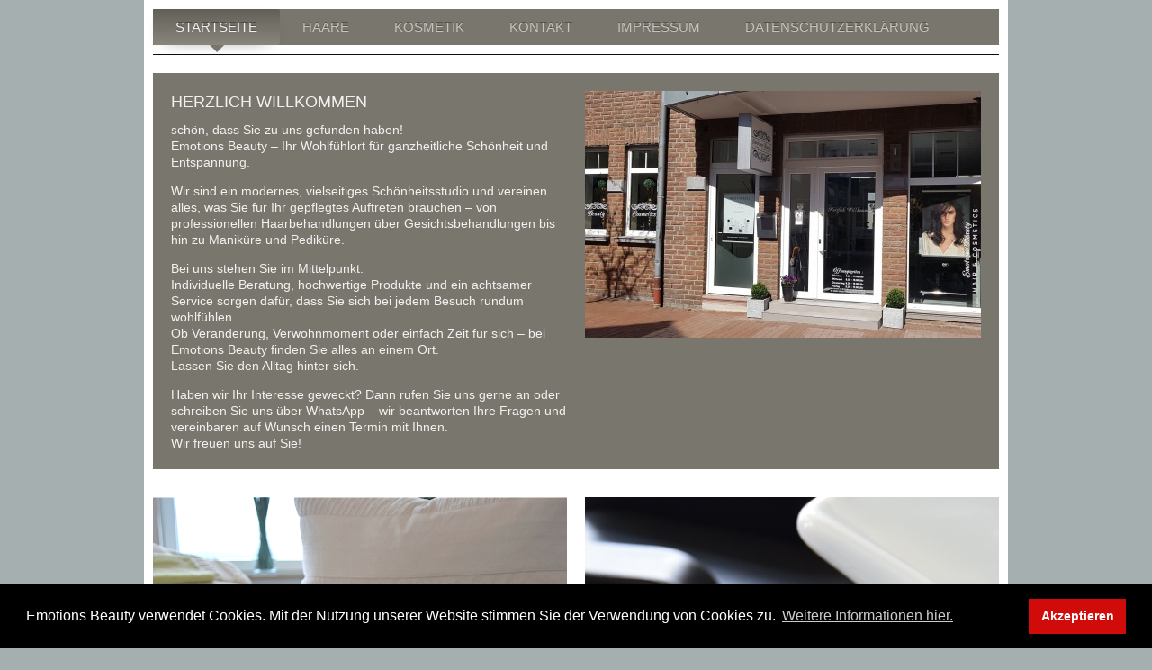

--- FILE ---
content_type: text/html; charset=UTF-8
request_url: https://www.emotions-beauty.de/
body_size: 7455
content:
<!DOCTYPE html>
<html lang="de"  ><head prefix="og: http://ogp.me/ns# fb: http://ogp.me/ns/fb# business: http://ogp.me/ns/business#">
    <meta http-equiv="Content-Type" content="text/html; charset=utf-8"/>
    <meta name="generator" content="IONOS MyWebsite"/>
        
    <link rel="dns-prefetch" href="//cdn.website-start.de/"/>
    <link rel="dns-prefetch" href="//106.mod.mywebsite-editor.com"/>
    <link rel="dns-prefetch" href="https://106.sb.mywebsite-editor.com/"/>
    <link rel="shortcut icon" href="//cdn.website-start.de/favicon.ico"/>
        <title>Emotions Beauty - Startseite</title>
    <style type="text/css">@media screen and (max-device-width: 1024px) {.diyw a.switchViewWeb {display: inline !important;}}</style>
    <style type="text/css">@media screen and (min-device-width: 1024px) {
            .mediumScreenDisabled { display:block }
            .smallScreenDisabled { display:block }
        }
        @media screen and (max-device-width: 1024px) { .mediumScreenDisabled { display:none } }
        @media screen and (max-device-width: 568px) { .smallScreenDisabled { display:none } }
                @media screen and (min-width: 1024px) {
            .mobilepreview .mediumScreenDisabled { display:block }
            .mobilepreview .smallScreenDisabled { display:block }
        }
        @media screen and (max-width: 1024px) { .mobilepreview .mediumScreenDisabled { display:none } }
        @media screen and (max-width: 568px) { .mobilepreview .smallScreenDisabled { display:none } }</style>
    <meta name="viewport" content="width=device-width, initial-scale=1, maximum-scale=1, minimal-ui"/>

<meta name="format-detection" content="telephone=no"/>
        <meta name="keywords" content="Haare, Kosmetik, Haarverlängerung, Extensions, Gesichtsbehandlungen, Hochsteckfrisuren, Chris Farrell Produkte, Anti Age, Hairdreams, Maniküre, Handpflege, Gesichtspflege, Beauty Studio, Wimpernwelle, Haare färben, Damen Haarschnitte, Cosmetic"/>
            <meta name="robots" content="index,follow"/>
        <link href="//cdn.website-start.de/templates/2063/style.css?1763478093678" rel="stylesheet" type="text/css"/>
    <link href="https://www.emotions-beauty.de/s/style/theming.css?1749738853" rel="stylesheet" type="text/css"/>
    <link href="//cdn.website-start.de/app/cdn/min/group/web.css?1763478093678" rel="stylesheet" type="text/css"/>
<link href="//cdn.website-start.de/app/cdn/min/moduleserver/css/de_DE/common,counter,shoppingbasket?1763478093678" rel="stylesheet" type="text/css"/>
    <link href="//cdn.website-start.de/app/cdn/min/group/mobilenavigation.css?1763478093678" rel="stylesheet" type="text/css"/>
    <link href="https://106.sb.mywebsite-editor.com/app/logstate2-css.php?site=176352163&amp;t=1768903137" rel="stylesheet" type="text/css"/>

<script type="text/javascript">
    /* <![CDATA[ */
var stagingMode = '';
    /* ]]> */
</script>
<script src="https://106.sb.mywebsite-editor.com/app/logstate-js.php?site=176352163&amp;t=1768903137"></script>

    <link href="//cdn.website-start.de/templates/2063/print.css?1763478093678" rel="stylesheet" media="print" type="text/css"/>
    <script type="text/javascript">
    /* <![CDATA[ */
    var systemurl = 'https://106.sb.mywebsite-editor.com/';
    var webPath = '/';
    var proxyName = '';
    var webServerName = 'www.emotions-beauty.de';
    var sslServerUrl = 'https://www.emotions-beauty.de';
    var nonSslServerUrl = 'http://www.emotions-beauty.de';
    var webserverProtocol = 'http://';
    var nghScriptsUrlPrefix = '//106.mod.mywebsite-editor.com';
    var sessionNamespace = 'DIY_SB';
    var jimdoData = {
        cdnUrl:  '//cdn.website-start.de/',
        messages: {
            lightBox: {
    image : 'Bild',
    of: 'von'
}

        },
        isTrial: 0,
        pageId: 919320472    };
    var script_basisID = "176352163";

    diy = window.diy || {};
    diy.web = diy.web || {};

        diy.web.jsBaseUrl = "//cdn.website-start.de/s/build/";

    diy.context = diy.context || {};
    diy.context.type = diy.context.type || 'web';
    /* ]]> */
</script>

<script type="text/javascript" src="//cdn.website-start.de/app/cdn/min/group/web.js?1763478093678" crossorigin="anonymous"></script><script type="text/javascript" src="//cdn.website-start.de/s/build/web.bundle.js?1763478093678" crossorigin="anonymous"></script><script type="text/javascript" src="//cdn.website-start.de/app/cdn/min/group/mobilenavigation.js?1763478093678" crossorigin="anonymous"></script><script src="//cdn.website-start.de/app/cdn/min/moduleserver/js/de_DE/common,counter,shoppingbasket?1763478093678"></script>
<script type="text/javascript" src="https://cdn.website-start.de/proxy/apps/static/resource/dependencies/"></script><script type="text/javascript">
                    if (typeof require !== 'undefined') {
                        require.config({
                            waitSeconds : 10,
                            baseUrl : 'https://cdn.website-start.de/proxy/apps/static/js/'
                        });
                    }
                </script><script type="text/javascript">if (window.jQuery) {window.jQuery_1and1 = window.jQuery;}</script>
<link rel="stylesheet" type="text/css" href="//cdnjs.cloudflare.com/ajax/libs/cookieconsent2/3.1.0/cookieconsent.min.css"/>

<script src="//cdnjs.cloudflare.com/ajax/libs/cookieconsent2/3.1.0/cookieconsent.min.js" type="text/javascript">
</script>

<script type="text/javascript">
//<![CDATA[
window.addEventListener("load", function(){
window.cookieconsent.initialise({
  "palette": {
    "popup": {
      "background": "#000"
    },
    "button": {
      "background": "#d10a0a"
    }
  },
  "content": {
    "message": "Emotions Beauty verwendet Cookies. Mit der Nutzung unserer Website stimmen Sie der Verwendung von Cookies zu. ",
    "dismiss": "Akzeptieren",
    "link": "Weitere Informationen hier.",
    "href": "https://www.emotions-beauty.de/datenschutzerklärung/"
  }
})});
//]]>
</script>
<script type="text/javascript">if (window.jQuery_1and1) {window.jQuery = window.jQuery_1and1;}</script>
<script type="text/javascript" src="//cdn.website-start.de/app/cdn/min/group/pfcsupport.js?1763478093678" crossorigin="anonymous"></script>    <meta property="og:type" content="business.business"/>
    <meta property="og:url" content="https://www.emotions-beauty.de/"/>
    <meta property="og:title" content="Emotions Beauty - Startseite"/>
                <meta property="og:image" content="https://www.emotions-beauty.de/s/img/emotionheader5823445332.JPG"/>
        <meta property="business:contact_data:country_name" content="Deutschland"/>
    <meta property="business:contact_data:street_address" content="Wallstrasse 10"/>
    <meta property="business:contact_data:locality" content="Sonsbeck"/>
    
    <meta property="business:contact_data:email" content="info@emotions-beauty.de"/>
    <meta property="business:contact_data:postal_code" content="47665"/>
    <meta property="business:contact_data:phone_number" content="+49 2838 910544"/>
    
    
<link href="//cdn.website-start.de/sections/_res/public/common.css" rel="stylesheet" type="text/css"/><link href="//cdn.website-start.de/sections/articles-2/public/style.css" rel="stylesheet" type="text/css"/><link href="//cdn.website-start.de/sections/highlights-1/public/style.css" rel="stylesheet" type="text/css"/><meta property="business:hours:day" content="TUESDAY"/><meta property="business:hours:start" content="00:00"/><meta property="business:hours:end" content="00:00"/><meta property="business:hours:day" content="WEDNESDAY"/><meta property="business:hours:start" content="00:00"/><meta property="business:hours:end" content="00:00"/><meta property="business:hours:day" content="THURSDAY"/><meta property="business:hours:start" content="00:00"/><meta property="business:hours:end" content="00:00"/><meta property="business:hours:day" content="FRIDAY"/><meta property="business:hours:start" content="00:00"/><meta property="business:hours:end" content="00:00"/><meta property="business:hours:day" content="TUESDAY"/><meta property="business:hours:start" content="00:00"/><meta property="business:hours:end" content="00:00"/><meta property="business:hours:day" content="WEDNESDAY"/><meta property="business:hours:start" content="00:00"/><meta property="business:hours:end" content="00:00"/><meta property="business:hours:day" content="THURSDAY"/><meta property="business:hours:start" content="00:00"/><meta property="business:hours:end" content="00:00"/><meta property="business:hours:day" content="FRIDAY"/><meta property="business:hours:start" content="00:00"/><meta property="business:hours:end" content="00:00"/></head>


<body class="body diyBgActive  startpage cc-pagemode-default diyfeNoSidebar diy-market-de_DE" data-pageid="919320472" id="page-919320472">
    
    <div class="diyw">
        <div class="diyweb">
	<div class="diyfeMobileNav">
		
<nav id="diyfeMobileNav" class="diyfeCA diyfeCA2" role="navigation">
    <a title="Navigation aufklappen/zuklappen">Navigation aufklappen/zuklappen</a>
    <ul class="mainNav1"><li class="current hasSubNavigation"><a data-page-id="919320472" href="https://www.emotions-beauty.de/" class="current level_1"><span>Startseite</span></a><span class="diyfeDropDownSubOpener">&nbsp;</span><div class="diyfeDropDownSubList diyfeCA diyfeCA3"><ul class="mainNav2"><li class=" hasSubNavigation"><a data-page-id="919320466" href="https://www.emotions-beauty.de/startseite/öffnungszeiten/" class=" level_2"><span>Öffnungszeiten</span></a></li><li class=" hasSubNavigation"><a data-page-id="919320467" href="https://www.emotions-beauty.de/startseite/ihr-weg-zu-uns/" class=" level_2"><span>Ihr Weg zu uns</span></a></li></ul></div></li><li class=" hasSubNavigation"><a data-page-id="929259446" href="https://www.emotions-beauty.de/haare/" class=" level_1"><span>Haare</span></a><span class="diyfeDropDownSubOpener">&nbsp;</span><div class="diyfeDropDownSubList diyfeCA diyfeCA3"><ul class="mainNav2"><li class=" hasSubNavigation"><a data-page-id="919320478" href="https://www.emotions-beauty.de/haare/haarverlängerung/" class=" level_2"><span>Haarverlängerung</span></a></li><li class=" hasSubNavigation"><a data-page-id="929259448" href="https://www.emotions-beauty.de/haare/unsere-preise/" class=" level_2"><span>Unsere Preise</span></a></li></ul></div></li><li class=" hasSubNavigation"><a data-page-id="929704944" href="https://www.emotions-beauty.de/kosmetik/" class=" level_1"><span>Kosmetik</span></a><span class="diyfeDropDownSubOpener">&nbsp;</span><div class="diyfeDropDownSubList diyfeCA diyfeCA3"><ul class="mainNav2"><li class=" hasSubNavigation"><a data-page-id="929707670" href="https://www.emotions-beauty.de/kosmetik/ultraschall/" class=" level_2"><span>Ultraschall</span></a></li><li class=" hasSubNavigation"><a data-page-id="929707478" href="https://www.emotions-beauty.de/kosmetik/aquafacial/" class=" level_2"><span>AquaFacial</span></a></li><li class=" hasSubNavigation"><a data-page-id="929687933" href="https://www.emotions-beauty.de/kosmetik/unser-beauty-bereich/" class=" level_2"><span>Unser Beauty-Bereich</span></a></li><li class=" hasSubNavigation"><a data-page-id="929581422" href="https://www.emotions-beauty.de/kosmetik/cf-biolight-led/" class=" level_2"><span>CF-BIOLIGHT-LED</span></a></li><li class=" hasSubNavigation"><a data-page-id="919320476" href="https://www.emotions-beauty.de/kosmetik/kosmetik-und-wellness/" class=" level_2"><span>Kosmetik und Wellness</span></a></li></ul></div></li><li class=" hasSubNavigation"><a data-page-id="919320468" href="https://www.emotions-beauty.de/kontakt/" class=" level_1"><span>Kontakt</span></a></li><li class=" hasSubNavigation"><a data-page-id="919320469" href="https://www.emotions-beauty.de/impressum/" class=" level_1"><span>Impressum</span></a></li><li class=" hasSubNavigation"><a data-page-id="929642988" href="https://www.emotions-beauty.de/datenschutzerklärung/" class=" level_1"><span>Datenschutzerklärung</span></a></li></ul></nav>
	</div>
	<div class="diywebNav diywebNavMain diywebNav1 diywebNavHorizontal">
		<div class="diywebLiveArea">
			<div class="diywebMainGutter">
				<div class="diyfeGE diyfeCA diyfeCA2">
					<div class="diywebGutter">
						<div class="webnavigation"><ul id="mainNav1" class="mainNav1"><li class="navTopItemGroup_1"><a data-page-id="919320472" href="https://www.emotions-beauty.de/" class="current level_1"><span>Startseite</span></a></li><li class="navTopItemGroup_2"><a data-page-id="929259446" href="https://www.emotions-beauty.de/haare/" class="level_1"><span>Haare</span></a></li><li class="navTopItemGroup_3"><a data-page-id="929704944" href="https://www.emotions-beauty.de/kosmetik/" class="level_1"><span>Kosmetik</span></a></li><li class="navTopItemGroup_4"><a data-page-id="919320468" href="https://www.emotions-beauty.de/kontakt/" class="level_1"><span>Kontakt</span></a></li><li class="navTopItemGroup_5"><a data-page-id="919320469" href="https://www.emotions-beauty.de/impressum/" class="level_1"><span>Impressum</span></a></li><li class="navTopItemGroup_6"><a data-page-id="929642988" href="https://www.emotions-beauty.de/datenschutzerklärung/" class="level_1"><span>Datenschutzerklärung</span></a></li></ul></div>
					</div>
				</div>
			</div>
		</div>
	</div>
	<div class="diywebEmotionHeader">
		<div class="diywebLiveArea">
			<div class="diywebMainGutter">
				<div class="diyfeGE">
					<div class="diywebGutter">
						
<style type="text/css" media="all">
.diyw div#emotion-header {
        max-width: 940px;
        max-height: 1px;
                background: #0C0D0E;
    }

.diyw div#emotion-header-title-bg {
    left: 0%;
    top: 82%;
    width: 100%;
    height: 0%;

    background-color: #ffffff;
    opacity: 0.00;
    filter: alpha(opacity = 0);
    display: none;}
.diyw img#emotion-header-logo {
    left: 1.00%;
    top: 0.00%;
    background: transparent;
                    display: none;
    }

.diyw div#emotion-header strong#emotion-header-title {
    left: 0%;
    top: 40%;
    color: #907373;
    display: none;    font: italic normal 48px/120% Arial, Helvetica, sans-serif;
}

.diyw div#emotion-no-bg-container{
    max-height: 1px;
}

.diyw div#emotion-no-bg-container .emotion-no-bg-height {
    margin-top: 0.11%;
}
</style>
<div id="emotion-header" data-action="loadView" data-params="active" data-imagescount="1">
    
        <div id="ehSlideshowPlaceholder">
            <div id="ehSlideShow">
                <div class="slide-container">
                                        <div style="background-color: #0C0D0E">
                            <img src="https://www.emotions-beauty.de/s/img/emotionheader5823445332.JPG?1693245990.940px.1px" alt=""/>
                        </div>
                                    </div>
            </div>
        </div>


        <script type="text/javascript">
        //<![CDATA[
                diy.module.emotionHeader.slideShow.init({ slides: [{"url":"https:\/\/www.emotions-beauty.de\/s\/img\/emotionheader5823445332.JPG?1693245990.940px.1px","image_alt":"","bgColor":"#0C0D0E"}] });
        //]]>
        </script>

            <div id="emotion-no-bg-container">
            <div class="emotion-no-bg-height"></div>
        </div>
    
            
        
            
    
    
    
    <script type="text/javascript">
    //<![CDATA[
    (function ($) {
        function enableSvgTitle() {
                        var titleSvg = $('svg#emotion-header-title-svg'),
                titleHtml = $('#emotion-header-title'),
                emoWidthAbs = 940,
                emoHeightAbs = 1,
                offsetParent,
                titlePosition,
                svgBoxWidth,
                svgBoxHeight;

                        if (titleSvg.length && titleHtml.length) {
                offsetParent = titleHtml.offsetParent();
                titlePosition = titleHtml.position();
                svgBoxWidth = titleHtml.width();
                svgBoxHeight = titleHtml.height();

                                titleSvg.get(0).setAttribute('viewBox', '0 0 ' + svgBoxWidth + ' ' + svgBoxHeight);
                titleSvg.css({
                   left: Math.roundTo(100 * titlePosition.left / offsetParent.width(), 3) + '%',
                   top: Math.roundTo(100 * titlePosition.top / offsetParent.height(), 3) + '%',
                   width: Math.roundTo(100 * svgBoxWidth / emoWidthAbs, 3) + '%',
                   height: Math.roundTo(100 * svgBoxHeight / emoHeightAbs, 3) + '%'
                });

                titleHtml.css('visibility','hidden');
                titleSvg.css('visibility','visible');
            }
        }

        
            var posFunc = function($, overrideSize) {
                var elems = [], containerWidth, containerHeight;
                                    elems.push({
                        selector: '#emotion-header-title',
                        overrideSize: true,
                        horPos: 1.25,
                        vertPos: 100                    });
                    lastTitleWidth = $('#emotion-header-title').width();
                                                elems.push({
                    selector: '#emotion-header-title-bg',
                    horPos: 0,
                    vertPos: 100                });
                                
                containerWidth = parseInt('940');
                containerHeight = parseInt('1');

                for (var i = 0; i < elems.length; ++i) {
                    var el = elems[i],
                        $el = $(el.selector),
                        pos = {
                            left: el.horPos,
                            top: el.vertPos
                        };
                    if (!$el.length) continue;
                    var anchorPos = $el.anchorPosition();
                    anchorPos.$container = $('#emotion-header');

                    if (overrideSize === true || el.overrideSize === true) {
                        anchorPos.setContainerSize(containerWidth, containerHeight);
                    } else {
                        anchorPos.setContainerSize(null, null);
                    }

                    var pxPos = anchorPos.fromAnchorPosition(pos),
                        pcPos = anchorPos.toPercentPosition(pxPos);

                    var elPos = {};
                    if (!isNaN(parseFloat(pcPos.top)) && isFinite(pcPos.top)) {
                        elPos.top = pcPos.top + '%';
                    }
                    if (!isNaN(parseFloat(pcPos.left)) && isFinite(pcPos.left)) {
                        elPos.left = pcPos.left + '%';
                    }
                    $el.css(elPos);
                }

                // switch to svg title
                enableSvgTitle();
            };

                        var $emotionImg = jQuery('#emotion-header-img');
            if ($emotionImg.length > 0) {
                // first position the element based on stored size
                posFunc(jQuery, true);

                // trigger reposition using the real size when the element is loaded
                var ehLoadEvTriggered = false;
                $emotionImg.one('load', function(){
                    posFunc(jQuery);
                    ehLoadEvTriggered = true;
                                    }).each(function() {
                                        if(this.complete || typeof this.complete === 'undefined') {
                        jQuery(this).load();
                    }
                });

                                noLoadTriggeredTimeoutId = setTimeout(function() {
                    if (!ehLoadEvTriggered) {
                        posFunc(jQuery);
                    }
                    window.clearTimeout(noLoadTriggeredTimeoutId)
                }, 5000);//after 5 seconds
            } else {
                jQuery(function(){
                    posFunc(jQuery);
                });
            }

                        if (jQuery.isBrowser && jQuery.isBrowser.ie8) {
                var longTitleRepositionCalls = 0;
                longTitleRepositionInterval = setInterval(function() {
                    if (lastTitleWidth > 0 && lastTitleWidth != jQuery('#emotion-header-title').width()) {
                        posFunc(jQuery);
                    }
                    longTitleRepositionCalls++;
                    // try this for 5 seconds
                    if (longTitleRepositionCalls === 5) {
                        window.clearInterval(longTitleRepositionInterval);
                    }
                }, 1000);//each 1 second
            }

            }(jQuery));
    //]]>
    </script>

    </div>

					</div>
				</div>
			</div>
		</div>
	</div>
	<div class="diywebContent">
		<div class="diywebLiveArea">
			<div class="diywebMainGutter">
				<div class="diyfeGridGroup diyfeCA diyfeCA1">
					<div class="diywebMain diyfeGE">
						<div class="diywebGutter">
							
        <div id="content_area">
        	<div id="content_start"></div>
        	
        
        <div id="matrix_1023801450" class="sortable-matrix" data-matrixId="1023801450"><div class="n module-type-section section-base-articles-2 section-layout-article-right section-layout-cls-article section-layout-cls-right section-layout-cls-columns section-fullwidth-no ">         <div id="sbbbd6eeb7e8b5762f53cda914f5bf17c" class="section-wrapper section-has-background section-has-background-color section-has-no-loop-background section-cls-image-visible section-cls-with-free-image section-cls-v-spaced section-cls-adjust-for-image-shadow diyfeArea diyfeColor2">
                    <div class="section-bg-element-container" id="section_bg_element_5826542362">
            <div class="section-bg-element-inner diyfeArea diyfeColor2"></div>
            
        </div>
        
            <div class="section-content section-bg-no-contrast diyfeLiveArea">
                <div class="section-group section-group-content ">
            <div class="section-group section-group-image ">
            <div class="n module-type-imageSubtitle module-alias-sectionFreeFormatImage section-cls-image"> <div class="clearover imageSubtitle imageFitWidth" id="imageSubtitle-5826542363">
    <div class="align-container " style="max-width: 440px">
        <a class="imagewrapper" href="https://www.emotions-beauty.de/s/cc_images/teaserbox_2497916345.jpg?t=1747301085" rel="lightbox[5826542363]">
            <img id="image_2497916345" src="https://www.emotions-beauty.de/s/cc_images/cache_2497916345.jpg?t=1747301085" alt="" style="max-width: 440px; height:auto"/>
        </a>

        
    </div>

</div>

<script type="text/javascript">
//<![CDATA[
jQuery(function($) {
    var $target = $('#imageSubtitle-5826542363');

    if ($.fn.swipebox && Modernizr.touch) {
        $target
            .find('a[rel*="lightbox"]')
            .addClass('swipebox')
            .swipebox();
    } else {
        $target.tinyLightbox({
            item: 'a[rel*="lightbox"]',
            cycle: false,
            hideNavigation: true
        });
    }
});
//]]>
</script>
 </div>
        </div>        <div class="section-group section-group-text ">
            <div class="n module-type-header module-alias-sectionTitle "> <h1><span class="diyfeDecoration">HERZLICH WILLKOMMEN</span></h1> </div><div class="n module-type-text module-alias-sectionDescription "> <p>S<span style="font-size:14px">chön, dass Sie zu uns gefunden haben!</span></p>
<p><span style="font-size:14px">Emotions Beauty – Ihr Wohlfühlort für ganzheitliche Schönheit und Entspannung.</span></p>
<p> </p>
<p><span style="font-size:14px">Wir sind ein modernes, vielseitiges Schönheitsstudio und vereinen alles, was Sie für Ihr gepflegtes Auftreten brauche</span><span style="color:inherit; font-size:14px">n – von professionellen Haarbehandlungen über Gesichtsbehandlungen bis hin zu Maniküre und Pediküre.</span></p>
<p> </p>
<p><span style="font-size:14px">Bei uns stehen Sie im Mittelpunkt.<br/>
Individuelle Beratung, hochwertige Produkte und ein achtsamer Service sorgen dafür, dass Sie sich bei jedem Besuch rundum wohlfühlen.</span></p>
<p><span style="font-size:14px">Ob Veränderung, Verwöhnmoment oder einfach Zeit für sich – bei Emotions Beauty finden Sie alles an einem Ort.<br/>
Lassen Sie den Alltag hinter sich.</span></p>
<p> </p>
<p><span style="font-size:14px">Haben wir Ihr Interesse geweckt? Dann rufen Sie uns gerne an oder schreiben Sie uns über WhatsApp – wir beantworten Ihre Fragen und vereinbaren auf Wunsch einen Termin
mit Ihnen.</span></p>
<p><span style="font-size:14px">Wir freuen uns auf Sie!</span></p> </div>
        </div>
        </div>
            </div>
        </div> </div><div class="n module-type-section section-base-highlights-1 section-layout-columns section-layout-cls-has-columns section-layout-cls-columns section-fullwidth-no ">         <div id="s10551d8a064136c2aa53a18571cc5e3d" class="section-wrapper section-has-no-background section-has-loop-background section-cls-v-spaced section-cls-adjust-for-loop-shadow ">
                    <div class="section-bg-element-container" id="section_bg_element_5825579674">
            <div class="section-bg-element-inner "></div>
            
        </div>
        
            <div class="section-content section-bg-no-contrast diyfeLiveArea">
                <div class="n module-type-sectionContainer module-alias-content section-has-no-background">             <div class="section-wrapper ">
                        <div class="section-bg-element-container" id="section_bg_element_5825579677">
            <div class="section-bg-element-inner "></div>
            
        </div>
        
                <div class="section-content section-bg-no-contrast">
                    <div class="section-extras-element"></div>
                    <div class="section-group section-group-loopContainer section-cls-card section-cls-display-columns loop-fit section-cls-b-2 section-cls-c-2 section-cls-even-distribution">
            <div class="n module-type-sectionContainer module-alias-loop loop-fit section-row-1 section-pos-n1 section-no-1 section-rc2 section-pos-odd section-pos-first section-lb2 section-has-background section-has-background-color section-cls-card section-cls-display-columns">             <div class="section-wrapper ">
                        <div class="section-bg-element-container" id="section_bg_element_5825579686">
            <div class="section-bg-element-inner " style=" background-color: rgba(255,255,255,1);"></div>
            
        </div>
        
                <div class="section-content section-bg-black-contrast">
                    <div class="section-extras-element"></div>
                    <div class="section-group section-group-c1 section-cls-cover">
            <div class="n module-type-imageSubtitle module-alias-loopImage "> <div class="clearover imageSubtitle imageFitWidth" id="imageSubtitle-5825579687">
    <div class="align-container " style="">
        <a class="imagewrapper" href="https://www.emotions-beauty.de/s/cc_images/teaserbox_2495144383.png?t=1692540529" rel="lightbox[5825579687]">
            <img id="image_2495144383" src="https://www.emotions-beauty.de/s/cc_images/cache_2495144383.png?t=1692540529" alt="" style="; height:auto"/>
        </a>

        
    </div>

</div>

<script type="text/javascript">
//<![CDATA[
jQuery(function($) {
    var $target = $('#imageSubtitle-5825579687');

    if ($.fn.swipebox && Modernizr.touch) {
        $target
            .find('a[rel*="lightbox"]')
            .addClass('swipebox')
            .swipebox();
    } else {
        $target.tinyLightbox({
            item: 'a[rel*="lightbox"]',
            cycle: false,
            hideNavigation: true
        });
    }
});
//]]>
</script>
 </div>
        </div>        <div class="section-group section-group-c2 section-cls-display-rows">
            <div class="n module-type-header module-alias-loopTitle "> <h2><span class="diyfeDecoration">KOSMETIK</span></h2> </div>        <div class="section-group section-group-loopButtonWrapper ">
            <div class="n module-type-button module-alias-loopButton section-cls-button-variant-1"> <div class="module-button-container">
    <a href="https://www.emotions-beauty.de/kosmetik/" class="diyfeLinkAsButton">ERFAHREN SIE MEHR</a></div>
 </div>
        </div>
        </div>
                </div>
            </div> </div><div class="n module-type-sectionContainer module-alias-loop loop-fit section-row-1 section-pos-n2 section-no-2 section-rc2 section-pos-even section-pos-last section-lb2 section-has-background section-has-background-color section-cls-card section-cls-display-columns">             <div class="section-wrapper ">
                        <div class="section-bg-element-container" id="section_bg_element_5825579952">
            <div class="section-bg-element-inner " style=" background-color: rgba(255,255,255,1);"></div>
            
        </div>
        
                <div class="section-content section-bg-black-contrast">
                    <div class="section-extras-element"></div>
                    <div class="section-group section-group-c1 section-cls-cover">
            <div class="n module-type-imageSubtitle module-alias-loopImage "> <div class="clearover imageSubtitle imageFitWidth" id="imageSubtitle-5825579953">
    <div class="align-container " style="">
        <a class="imagewrapper" href="https://www.emotions-beauty.de/s/cc_images/teaserbox_2495145331.png?t=1692540258" rel="lightbox[5825579953]">
            <img id="image_2495145331" src="https://www.emotions-beauty.de/s/cc_images/cache_2495145331.png?t=1692540258" alt="" style="; height:auto"/>
        </a>

        
    </div>

</div>

<script type="text/javascript">
//<![CDATA[
jQuery(function($) {
    var $target = $('#imageSubtitle-5825579953');

    if ($.fn.swipebox && Modernizr.touch) {
        $target
            .find('a[rel*="lightbox"]')
            .addClass('swipebox')
            .swipebox();
    } else {
        $target.tinyLightbox({
            item: 'a[rel*="lightbox"]',
            cycle: false,
            hideNavigation: true
        });
    }
});
//]]>
</script>
 </div>
        </div>        <div class="section-group section-group-c2 section-cls-display-rows">
            <div class="n module-type-header module-alias-loopTitle "> <h2><span class="diyfeDecoration">HAARE</span></h2> </div>        <div class="section-group section-group-loopButtonWrapper ">
            <div class="n module-type-button module-alias-loopButton section-cls-button-variant-1"> <div class="module-button-container">
    <a href="https://www.emotions-beauty.de/haare/" class="diyfeLinkAsButton">ERFAHREN SIE MEHR</a></div>
 </div>
        </div>
        </div>
                </div>
            </div> </div>
        </div>
                </div>
            </div> </div>
            </div>
        </div> </div><div class="n module-type-hr diyfeLiveArea "> <div style="padding: 10px 0px">
    <div class="hr"></div>
</div>
 </div></div>
        
        
        </div>
						</div>
					</div>
					<div class="diywebSecondary diyfeGE diyfeCA diyfeCA3">
						<div class="diywebNav diywebNav23 diywebHideOnSmall">
							<div class="diyfeGE">
								<div class="diywebGutter">
									<div class="webnavigation"><ul id="mainNav2" class="mainNav2"><li class="navTopItemGroup_0"><a data-page-id="919320466" href="https://www.emotions-beauty.de/startseite/öffnungszeiten/" class="level_2"><span>Öffnungszeiten</span></a></li><li class="navTopItemGroup_0"><a data-page-id="919320467" href="https://www.emotions-beauty.de/startseite/ihr-weg-zu-uns/" class="level_2"><span>Ihr Weg zu uns</span></a></li></ul></div>
								</div>
							</div>
						</div>
						<div class="diywebSidebar">
							<div class="diyfeGE">
								<div class="diywebGutter">
									
								</div>
							</div>
						</div>
					</div>
				</div>
			</div>
		</div>
	</div>
	<div class="diywebFooter">
		<div class="diywebLiveArea">
			<div class="diywebMainGutter">
				<div class="diyfeGE diywebPull diyfeCA diyfeCA4">
					<div class="diywebGutter">
						<div id="contentfooter">
    <div class="leftrow">
                        <a rel="nofollow" href="javascript:window.print();">
                    <img class="inline" height="14" width="18" src="//cdn.website-start.de/s/img/cc/printer.gif" alt=""/>
                    Druckversion                </a> <span class="footer-separator">|</span>
                <a href="https://www.emotions-beauty.de/sitemap/">Sitemap</a>
                        <br/> © © Emotions
            </div>
    <script type="text/javascript">
        window.diy.ux.Captcha.locales = {
            generateNewCode: 'Neuen Code generieren',
            enterCode: 'Bitte geben Sie den Code ein'
        };
        window.diy.ux.Cap2.locales = {
            generateNewCode: 'Neuen Code generieren',
            enterCode: 'Bitte geben Sie den Code ein'
        };
    </script>
    <div class="rightrow">
                    <span class="loggedout">
                <a rel="nofollow" id="login" href="https://login.1and1-editor.com/176352163/www.emotions-beauty.de/de?pageId=919320472">
                    Login                </a>
            </span>
                <p><a class="diyw switchViewWeb" href="javascript:switchView('desktop');">Webansicht</a><a class="diyw switchViewMobile" href="javascript:switchView('mobile');">Mobile-Ansicht</a></p>
                <span class="loggedin">
            <a rel="nofollow" id="logout" href="https://106.sb.mywebsite-editor.com/app/cms/logout.php">Logout</a> <span class="footer-separator">|</span>
            <a rel="nofollow" id="edit" href="https://106.sb.mywebsite-editor.com/app/176352163/919320472/">Seite bearbeiten</a>
        </span>
    </div>
</div>
            <div id="loginbox" class="hidden">
                <script type="text/javascript">
                    /* <![CDATA[ */
                    function forgotpw_popup() {
                        var url = 'https://passwort.1und1.de/xml/request/RequestStart';
                        fenster = window.open(url, "fenster1", "width=600,height=400,status=yes,scrollbars=yes,resizable=yes");
                        // IE8 doesn't return the window reference instantly or at all.
                        // It may appear the call failed and fenster is null
                        if (fenster && fenster.focus) {
                            fenster.focus();
                        }
                    }
                    /* ]]> */
                </script>
                                <img class="logo" src="//cdn.website-start.de/s/img/logo.gif" alt="IONOS" title="IONOS"/>

                <div id="loginboxOuter"></div>
            </div>
        

					</div>
				</div>
			</div>
		</div>
	</div>
</div>    </div>

    
    </body>


<!-- rendered at Tue, 02 Dec 2025 20:30:42 +0100 -->
</html>
